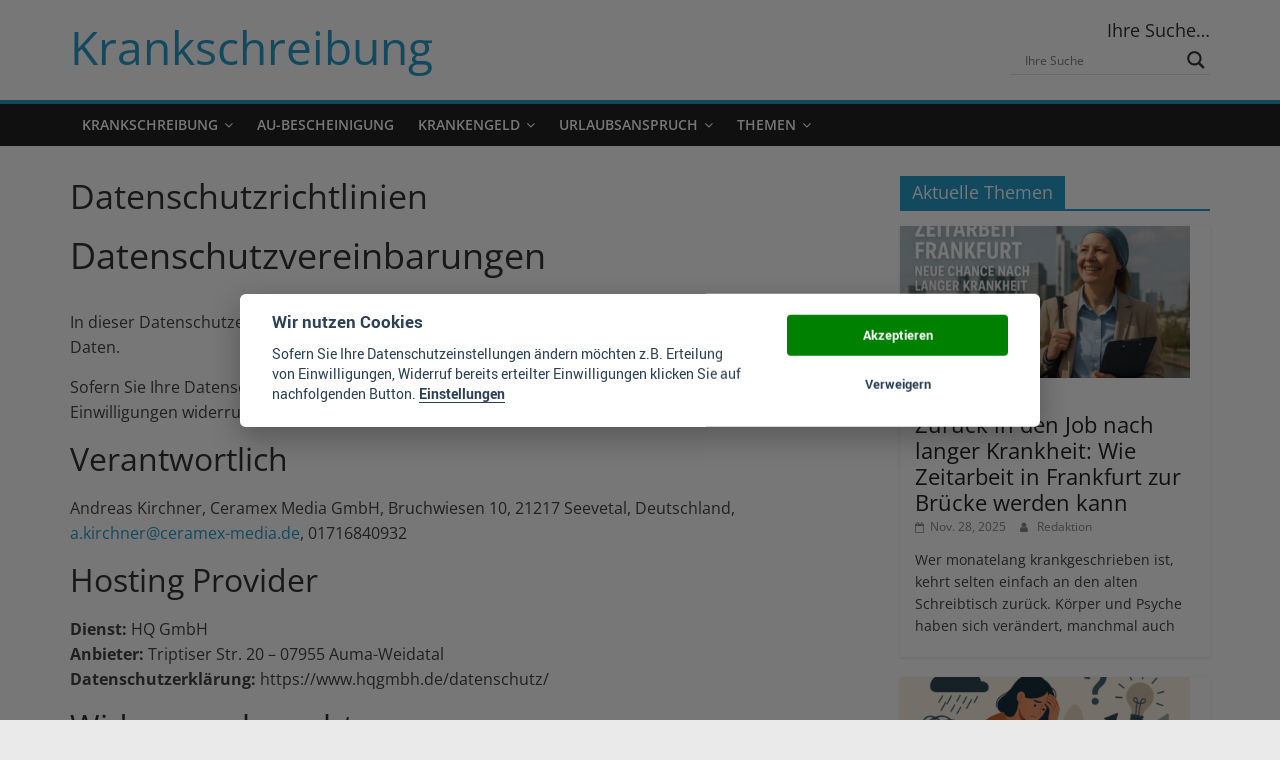

--- FILE ---
content_type: text/html; charset=UTF-8
request_url: https://www.krankschreibung.net/datenschutzrichtlinien
body_size: 16268
content:
<!DOCTYPE html>
<html lang="de">
<head>
	<meta name="google-site-verification" content="8owDbmC0Vi5pdCsl7gsaPnD6qwGIYxYEaCTY_IK3PQs" />
			<meta charset="UTF-8" />
		<meta name="viewport" content="width=device-width, initial-scale=1">
		<link rel="profile" href="http://gmpg.org/xfn/11" />
		<meta name='robots' content='index, follow, max-image-preview:large, max-snippet:-1, max-video-preview:-1' />
	<style>img:is([sizes="auto" i], [sizes^="auto," i]) { contain-intrinsic-size: 3000px 1500px }</style>
	
	<!-- This site is optimized with the Yoast SEO plugin v26.2 - https://yoast.com/wordpress/plugins/seo/ -->
	<title>Datenschutzrichtlinien - Krankschreibung</title>
	<link rel="canonical" href="https://www.krankschreibung.net/datenschutzrichtlinien" />
	<meta property="og:locale" content="de_DE" />
	<meta property="og:type" content="article" />
	<meta property="og:title" content="Datenschutzrichtlinien - Krankschreibung" />
	<meta property="og:description" content="[display_services] &lt;iframe src=&#8220;https://s3-eu-west-1.amazonaws.com/cdn.blogfoster.com/privacy/frame.html&#8220; border=&#8220;0&#8243; style=&#8220;width:100%;height:200px;background:transparent;border:none&#8220; width=&#8220;100%&#8220; height=&#8220;600px&#8220;&gt;&lt;/iframe&gt;" />
	<meta property="og:url" content="https://www.krankschreibung.net/datenschutzrichtlinien" />
	<meta property="og:site_name" content="Krankschreibung" />
	<meta property="article:modified_time" content="2018-11-29T18:33:04+00:00" />
	<script type="application/ld+json" class="yoast-schema-graph">{"@context":"https://schema.org","@graph":[{"@type":"WebPage","@id":"https://www.krankschreibung.net/datenschutzrichtlinien","url":"https://www.krankschreibung.net/datenschutzrichtlinien","name":"Datenschutzrichtlinien - Krankschreibung","isPartOf":{"@id":"https://www.krankschreibung.net/#website"},"datePublished":"2018-05-07T13:04:02+00:00","dateModified":"2018-11-29T18:33:04+00:00","inLanguage":"de","potentialAction":[{"@type":"ReadAction","target":["https://www.krankschreibung.net/datenschutzrichtlinien"]}]},{"@type":"WebSite","@id":"https://www.krankschreibung.net/#website","url":"https://www.krankschreibung.net/","name":"Krankschreibung","description":"","potentialAction":[{"@type":"SearchAction","target":{"@type":"EntryPoint","urlTemplate":"https://www.krankschreibung.net/?s={search_term_string}"},"query-input":{"@type":"PropertyValueSpecification","valueRequired":true,"valueName":"search_term_string"}}],"inLanguage":"de"}]}</script>
	<!-- / Yoast SEO plugin. -->


<link rel="alternate" type="application/rss+xml" title="Krankschreibung &raquo; Feed" href="https://www.krankschreibung.net/feed" />
<script type="text/javascript">
/* <![CDATA[ */
window._wpemojiSettings = {"baseUrl":"https:\/\/s.w.org\/images\/core\/emoji\/15.0.3\/72x72\/","ext":".png","svgUrl":"https:\/\/s.w.org\/images\/core\/emoji\/15.0.3\/svg\/","svgExt":".svg","source":{"concatemoji":"https:\/\/www.krankschreibung.net\/wp-includes\/js\/wp-emoji-release.min.js?ver=6.7.4"}};
/*! This file is auto-generated */
!function(i,n){var o,s,e;function c(e){try{var t={supportTests:e,timestamp:(new Date).valueOf()};sessionStorage.setItem(o,JSON.stringify(t))}catch(e){}}function p(e,t,n){e.clearRect(0,0,e.canvas.width,e.canvas.height),e.fillText(t,0,0);var t=new Uint32Array(e.getImageData(0,0,e.canvas.width,e.canvas.height).data),r=(e.clearRect(0,0,e.canvas.width,e.canvas.height),e.fillText(n,0,0),new Uint32Array(e.getImageData(0,0,e.canvas.width,e.canvas.height).data));return t.every(function(e,t){return e===r[t]})}function u(e,t,n){switch(t){case"flag":return n(e,"\ud83c\udff3\ufe0f\u200d\u26a7\ufe0f","\ud83c\udff3\ufe0f\u200b\u26a7\ufe0f")?!1:!n(e,"\ud83c\uddfa\ud83c\uddf3","\ud83c\uddfa\u200b\ud83c\uddf3")&&!n(e,"\ud83c\udff4\udb40\udc67\udb40\udc62\udb40\udc65\udb40\udc6e\udb40\udc67\udb40\udc7f","\ud83c\udff4\u200b\udb40\udc67\u200b\udb40\udc62\u200b\udb40\udc65\u200b\udb40\udc6e\u200b\udb40\udc67\u200b\udb40\udc7f");case"emoji":return!n(e,"\ud83d\udc26\u200d\u2b1b","\ud83d\udc26\u200b\u2b1b")}return!1}function f(e,t,n){var r="undefined"!=typeof WorkerGlobalScope&&self instanceof WorkerGlobalScope?new OffscreenCanvas(300,150):i.createElement("canvas"),a=r.getContext("2d",{willReadFrequently:!0}),o=(a.textBaseline="top",a.font="600 32px Arial",{});return e.forEach(function(e){o[e]=t(a,e,n)}),o}function t(e){var t=i.createElement("script");t.src=e,t.defer=!0,i.head.appendChild(t)}"undefined"!=typeof Promise&&(o="wpEmojiSettingsSupports",s=["flag","emoji"],n.supports={everything:!0,everythingExceptFlag:!0},e=new Promise(function(e){i.addEventListener("DOMContentLoaded",e,{once:!0})}),new Promise(function(t){var n=function(){try{var e=JSON.parse(sessionStorage.getItem(o));if("object"==typeof e&&"number"==typeof e.timestamp&&(new Date).valueOf()<e.timestamp+604800&&"object"==typeof e.supportTests)return e.supportTests}catch(e){}return null}();if(!n){if("undefined"!=typeof Worker&&"undefined"!=typeof OffscreenCanvas&&"undefined"!=typeof URL&&URL.createObjectURL&&"undefined"!=typeof Blob)try{var e="postMessage("+f.toString()+"("+[JSON.stringify(s),u.toString(),p.toString()].join(",")+"));",r=new Blob([e],{type:"text/javascript"}),a=new Worker(URL.createObjectURL(r),{name:"wpTestEmojiSupports"});return void(a.onmessage=function(e){c(n=e.data),a.terminate(),t(n)})}catch(e){}c(n=f(s,u,p))}t(n)}).then(function(e){for(var t in e)n.supports[t]=e[t],n.supports.everything=n.supports.everything&&n.supports[t],"flag"!==t&&(n.supports.everythingExceptFlag=n.supports.everythingExceptFlag&&n.supports[t]);n.supports.everythingExceptFlag=n.supports.everythingExceptFlag&&!n.supports.flag,n.DOMReady=!1,n.readyCallback=function(){n.DOMReady=!0}}).then(function(){return e}).then(function(){var e;n.supports.everything||(n.readyCallback(),(e=n.source||{}).concatemoji?t(e.concatemoji):e.wpemoji&&e.twemoji&&(t(e.twemoji),t(e.wpemoji)))}))}((window,document),window._wpemojiSettings);
/* ]]> */
</script>
<style id='wp-emoji-styles-inline-css' type='text/css'>

	img.wp-smiley, img.emoji {
		display: inline !important;
		border: none !important;
		box-shadow: none !important;
		height: 1em !important;
		width: 1em !important;
		margin: 0 0.07em !important;
		vertical-align: -0.1em !important;
		background: none !important;
		padding: 0 !important;
	}
</style>
<link rel='stylesheet' id='wp-block-library-css' href='https://www.krankschreibung.net/wp-includes/css/dist/block-library/style.min.css?ver=6.7.4' type='text/css' media='all' />
<style id='wp-block-library-theme-inline-css' type='text/css'>
.wp-block-audio :where(figcaption){color:#555;font-size:13px;text-align:center}.is-dark-theme .wp-block-audio :where(figcaption){color:#ffffffa6}.wp-block-audio{margin:0 0 1em}.wp-block-code{border:1px solid #ccc;border-radius:4px;font-family:Menlo,Consolas,monaco,monospace;padding:.8em 1em}.wp-block-embed :where(figcaption){color:#555;font-size:13px;text-align:center}.is-dark-theme .wp-block-embed :where(figcaption){color:#ffffffa6}.wp-block-embed{margin:0 0 1em}.blocks-gallery-caption{color:#555;font-size:13px;text-align:center}.is-dark-theme .blocks-gallery-caption{color:#ffffffa6}:root :where(.wp-block-image figcaption){color:#555;font-size:13px;text-align:center}.is-dark-theme :root :where(.wp-block-image figcaption){color:#ffffffa6}.wp-block-image{margin:0 0 1em}.wp-block-pullquote{border-bottom:4px solid;border-top:4px solid;color:currentColor;margin-bottom:1.75em}.wp-block-pullquote cite,.wp-block-pullquote footer,.wp-block-pullquote__citation{color:currentColor;font-size:.8125em;font-style:normal;text-transform:uppercase}.wp-block-quote{border-left:.25em solid;margin:0 0 1.75em;padding-left:1em}.wp-block-quote cite,.wp-block-quote footer{color:currentColor;font-size:.8125em;font-style:normal;position:relative}.wp-block-quote:where(.has-text-align-right){border-left:none;border-right:.25em solid;padding-left:0;padding-right:1em}.wp-block-quote:where(.has-text-align-center){border:none;padding-left:0}.wp-block-quote.is-large,.wp-block-quote.is-style-large,.wp-block-quote:where(.is-style-plain){border:none}.wp-block-search .wp-block-search__label{font-weight:700}.wp-block-search__button{border:1px solid #ccc;padding:.375em .625em}:where(.wp-block-group.has-background){padding:1.25em 2.375em}.wp-block-separator.has-css-opacity{opacity:.4}.wp-block-separator{border:none;border-bottom:2px solid;margin-left:auto;margin-right:auto}.wp-block-separator.has-alpha-channel-opacity{opacity:1}.wp-block-separator:not(.is-style-wide):not(.is-style-dots){width:100px}.wp-block-separator.has-background:not(.is-style-dots){border-bottom:none;height:1px}.wp-block-separator.has-background:not(.is-style-wide):not(.is-style-dots){height:2px}.wp-block-table{margin:0 0 1em}.wp-block-table td,.wp-block-table th{word-break:normal}.wp-block-table :where(figcaption){color:#555;font-size:13px;text-align:center}.is-dark-theme .wp-block-table :where(figcaption){color:#ffffffa6}.wp-block-video :where(figcaption){color:#555;font-size:13px;text-align:center}.is-dark-theme .wp-block-video :where(figcaption){color:#ffffffa6}.wp-block-video{margin:0 0 1em}:root :where(.wp-block-template-part.has-background){margin-bottom:0;margin-top:0;padding:1.25em 2.375em}
</style>
<style id='classic-theme-styles-inline-css' type='text/css'>
/*! This file is auto-generated */
.wp-block-button__link{color:#fff;background-color:#32373c;border-radius:9999px;box-shadow:none;text-decoration:none;padding:calc(.667em + 2px) calc(1.333em + 2px);font-size:1.125em}.wp-block-file__button{background:#32373c;color:#fff;text-decoration:none}
</style>
<style id='global-styles-inline-css' type='text/css'>
:root{--wp--preset--aspect-ratio--square: 1;--wp--preset--aspect-ratio--4-3: 4/3;--wp--preset--aspect-ratio--3-4: 3/4;--wp--preset--aspect-ratio--3-2: 3/2;--wp--preset--aspect-ratio--2-3: 2/3;--wp--preset--aspect-ratio--16-9: 16/9;--wp--preset--aspect-ratio--9-16: 9/16;--wp--preset--color--black: #000000;--wp--preset--color--cyan-bluish-gray: #abb8c3;--wp--preset--color--white: #ffffff;--wp--preset--color--pale-pink: #f78da7;--wp--preset--color--vivid-red: #cf2e2e;--wp--preset--color--luminous-vivid-orange: #ff6900;--wp--preset--color--luminous-vivid-amber: #fcb900;--wp--preset--color--light-green-cyan: #7bdcb5;--wp--preset--color--vivid-green-cyan: #00d084;--wp--preset--color--pale-cyan-blue: #8ed1fc;--wp--preset--color--vivid-cyan-blue: #0693e3;--wp--preset--color--vivid-purple: #9b51e0;--wp--preset--gradient--vivid-cyan-blue-to-vivid-purple: linear-gradient(135deg,rgba(6,147,227,1) 0%,rgb(155,81,224) 100%);--wp--preset--gradient--light-green-cyan-to-vivid-green-cyan: linear-gradient(135deg,rgb(122,220,180) 0%,rgb(0,208,130) 100%);--wp--preset--gradient--luminous-vivid-amber-to-luminous-vivid-orange: linear-gradient(135deg,rgba(252,185,0,1) 0%,rgba(255,105,0,1) 100%);--wp--preset--gradient--luminous-vivid-orange-to-vivid-red: linear-gradient(135deg,rgba(255,105,0,1) 0%,rgb(207,46,46) 100%);--wp--preset--gradient--very-light-gray-to-cyan-bluish-gray: linear-gradient(135deg,rgb(238,238,238) 0%,rgb(169,184,195) 100%);--wp--preset--gradient--cool-to-warm-spectrum: linear-gradient(135deg,rgb(74,234,220) 0%,rgb(151,120,209) 20%,rgb(207,42,186) 40%,rgb(238,44,130) 60%,rgb(251,105,98) 80%,rgb(254,248,76) 100%);--wp--preset--gradient--blush-light-purple: linear-gradient(135deg,rgb(255,206,236) 0%,rgb(152,150,240) 100%);--wp--preset--gradient--blush-bordeaux: linear-gradient(135deg,rgb(254,205,165) 0%,rgb(254,45,45) 50%,rgb(107,0,62) 100%);--wp--preset--gradient--luminous-dusk: linear-gradient(135deg,rgb(255,203,112) 0%,rgb(199,81,192) 50%,rgb(65,88,208) 100%);--wp--preset--gradient--pale-ocean: linear-gradient(135deg,rgb(255,245,203) 0%,rgb(182,227,212) 50%,rgb(51,167,181) 100%);--wp--preset--gradient--electric-grass: linear-gradient(135deg,rgb(202,248,128) 0%,rgb(113,206,126) 100%);--wp--preset--gradient--midnight: linear-gradient(135deg,rgb(2,3,129) 0%,rgb(40,116,252) 100%);--wp--preset--font-size--small: 13px;--wp--preset--font-size--medium: 20px;--wp--preset--font-size--large: 36px;--wp--preset--font-size--x-large: 42px;--wp--preset--spacing--20: 0.44rem;--wp--preset--spacing--30: 0.67rem;--wp--preset--spacing--40: 1rem;--wp--preset--spacing--50: 1.5rem;--wp--preset--spacing--60: 2.25rem;--wp--preset--spacing--70: 3.38rem;--wp--preset--spacing--80: 5.06rem;--wp--preset--shadow--natural: 6px 6px 9px rgba(0, 0, 0, 0.2);--wp--preset--shadow--deep: 12px 12px 50px rgba(0, 0, 0, 0.4);--wp--preset--shadow--sharp: 6px 6px 0px rgba(0, 0, 0, 0.2);--wp--preset--shadow--outlined: 6px 6px 0px -3px rgba(255, 255, 255, 1), 6px 6px rgba(0, 0, 0, 1);--wp--preset--shadow--crisp: 6px 6px 0px rgba(0, 0, 0, 1);}:where(.is-layout-flex){gap: 0.5em;}:where(.is-layout-grid){gap: 0.5em;}body .is-layout-flex{display: flex;}.is-layout-flex{flex-wrap: wrap;align-items: center;}.is-layout-flex > :is(*, div){margin: 0;}body .is-layout-grid{display: grid;}.is-layout-grid > :is(*, div){margin: 0;}:where(.wp-block-columns.is-layout-flex){gap: 2em;}:where(.wp-block-columns.is-layout-grid){gap: 2em;}:where(.wp-block-post-template.is-layout-flex){gap: 1.25em;}:where(.wp-block-post-template.is-layout-grid){gap: 1.25em;}.has-black-color{color: var(--wp--preset--color--black) !important;}.has-cyan-bluish-gray-color{color: var(--wp--preset--color--cyan-bluish-gray) !important;}.has-white-color{color: var(--wp--preset--color--white) !important;}.has-pale-pink-color{color: var(--wp--preset--color--pale-pink) !important;}.has-vivid-red-color{color: var(--wp--preset--color--vivid-red) !important;}.has-luminous-vivid-orange-color{color: var(--wp--preset--color--luminous-vivid-orange) !important;}.has-luminous-vivid-amber-color{color: var(--wp--preset--color--luminous-vivid-amber) !important;}.has-light-green-cyan-color{color: var(--wp--preset--color--light-green-cyan) !important;}.has-vivid-green-cyan-color{color: var(--wp--preset--color--vivid-green-cyan) !important;}.has-pale-cyan-blue-color{color: var(--wp--preset--color--pale-cyan-blue) !important;}.has-vivid-cyan-blue-color{color: var(--wp--preset--color--vivid-cyan-blue) !important;}.has-vivid-purple-color{color: var(--wp--preset--color--vivid-purple) !important;}.has-black-background-color{background-color: var(--wp--preset--color--black) !important;}.has-cyan-bluish-gray-background-color{background-color: var(--wp--preset--color--cyan-bluish-gray) !important;}.has-white-background-color{background-color: var(--wp--preset--color--white) !important;}.has-pale-pink-background-color{background-color: var(--wp--preset--color--pale-pink) !important;}.has-vivid-red-background-color{background-color: var(--wp--preset--color--vivid-red) !important;}.has-luminous-vivid-orange-background-color{background-color: var(--wp--preset--color--luminous-vivid-orange) !important;}.has-luminous-vivid-amber-background-color{background-color: var(--wp--preset--color--luminous-vivid-amber) !important;}.has-light-green-cyan-background-color{background-color: var(--wp--preset--color--light-green-cyan) !important;}.has-vivid-green-cyan-background-color{background-color: var(--wp--preset--color--vivid-green-cyan) !important;}.has-pale-cyan-blue-background-color{background-color: var(--wp--preset--color--pale-cyan-blue) !important;}.has-vivid-cyan-blue-background-color{background-color: var(--wp--preset--color--vivid-cyan-blue) !important;}.has-vivid-purple-background-color{background-color: var(--wp--preset--color--vivid-purple) !important;}.has-black-border-color{border-color: var(--wp--preset--color--black) !important;}.has-cyan-bluish-gray-border-color{border-color: var(--wp--preset--color--cyan-bluish-gray) !important;}.has-white-border-color{border-color: var(--wp--preset--color--white) !important;}.has-pale-pink-border-color{border-color: var(--wp--preset--color--pale-pink) !important;}.has-vivid-red-border-color{border-color: var(--wp--preset--color--vivid-red) !important;}.has-luminous-vivid-orange-border-color{border-color: var(--wp--preset--color--luminous-vivid-orange) !important;}.has-luminous-vivid-amber-border-color{border-color: var(--wp--preset--color--luminous-vivid-amber) !important;}.has-light-green-cyan-border-color{border-color: var(--wp--preset--color--light-green-cyan) !important;}.has-vivid-green-cyan-border-color{border-color: var(--wp--preset--color--vivid-green-cyan) !important;}.has-pale-cyan-blue-border-color{border-color: var(--wp--preset--color--pale-cyan-blue) !important;}.has-vivid-cyan-blue-border-color{border-color: var(--wp--preset--color--vivid-cyan-blue) !important;}.has-vivid-purple-border-color{border-color: var(--wp--preset--color--vivid-purple) !important;}.has-vivid-cyan-blue-to-vivid-purple-gradient-background{background: var(--wp--preset--gradient--vivid-cyan-blue-to-vivid-purple) !important;}.has-light-green-cyan-to-vivid-green-cyan-gradient-background{background: var(--wp--preset--gradient--light-green-cyan-to-vivid-green-cyan) !important;}.has-luminous-vivid-amber-to-luminous-vivid-orange-gradient-background{background: var(--wp--preset--gradient--luminous-vivid-amber-to-luminous-vivid-orange) !important;}.has-luminous-vivid-orange-to-vivid-red-gradient-background{background: var(--wp--preset--gradient--luminous-vivid-orange-to-vivid-red) !important;}.has-very-light-gray-to-cyan-bluish-gray-gradient-background{background: var(--wp--preset--gradient--very-light-gray-to-cyan-bluish-gray) !important;}.has-cool-to-warm-spectrum-gradient-background{background: var(--wp--preset--gradient--cool-to-warm-spectrum) !important;}.has-blush-light-purple-gradient-background{background: var(--wp--preset--gradient--blush-light-purple) !important;}.has-blush-bordeaux-gradient-background{background: var(--wp--preset--gradient--blush-bordeaux) !important;}.has-luminous-dusk-gradient-background{background: var(--wp--preset--gradient--luminous-dusk) !important;}.has-pale-ocean-gradient-background{background: var(--wp--preset--gradient--pale-ocean) !important;}.has-electric-grass-gradient-background{background: var(--wp--preset--gradient--electric-grass) !important;}.has-midnight-gradient-background{background: var(--wp--preset--gradient--midnight) !important;}.has-small-font-size{font-size: var(--wp--preset--font-size--small) !important;}.has-medium-font-size{font-size: var(--wp--preset--font-size--medium) !important;}.has-large-font-size{font-size: var(--wp--preset--font-size--large) !important;}.has-x-large-font-size{font-size: var(--wp--preset--font-size--x-large) !important;}
:where(.wp-block-post-template.is-layout-flex){gap: 1.25em;}:where(.wp-block-post-template.is-layout-grid){gap: 1.25em;}
:where(.wp-block-columns.is-layout-flex){gap: 2em;}:where(.wp-block-columns.is-layout-grid){gap: 2em;}
:root :where(.wp-block-pullquote){font-size: 1.5em;line-height: 1.6;}
</style>
<link rel='stylesheet' id='cc-main-css-css' href='https://www.krankschreibung.net/wp-content/plugins/hq-cookieconsent/css/cookieconsent.css?ver=6.7.4' type='text/css' media='all' />
<link rel='stylesheet' id='wpsm_ac-font-awesome-front-css' href='https://www.krankschreibung.net/wp-content/plugins/responsive-accordion-and-collapse/css/font-awesome/css/font-awesome.min.css?ver=6.7.4' type='text/css' media='all' />
<link rel='stylesheet' id='wpsm_ac_bootstrap-front-css' href='https://www.krankschreibung.net/wp-content/plugins/responsive-accordion-and-collapse/css/bootstrap-front.css?ver=6.7.4' type='text/css' media='all' />
<link rel='stylesheet' id='colormag_style-css' href='https://www.krankschreibung.net/wp-content/themes/colormag-pro/style.css?ver=6.7.4' type='text/css' media='all' />
<link rel='stylesheet' id='colormag_child_style-css' href='https://www.krankschreibung.net/wp-content/themes/colormag-pro-child/style.css?ver=1.0' type='text/css' media='all' />
<link rel='stylesheet' id='colormag-fontawesome-css' href='https://www.krankschreibung.net/wp-content/themes/colormag-pro/fontawesome/css/font-awesome.min.css?ver=3.4.3' type='text/css' media='all' />
<link rel='stylesheet' id='wpdreams-asl-basic-css' href='https://www.krankschreibung.net/wp-content/plugins/ajax-search-lite/css/style.basic.css?ver=4.13.4' type='text/css' media='all' />
<style id='wpdreams-asl-basic-inline-css' type='text/css'>

					div[id*='ajaxsearchlitesettings'].searchsettings .asl_option_inner label {
						font-size: 0px !important;
						color: rgba(0, 0, 0, 0);
					}
					div[id*='ajaxsearchlitesettings'].searchsettings .asl_option_inner label:after {
						font-size: 11px !important;
						position: absolute;
						top: 0;
						left: 0;
						z-index: 1;
					}
					.asl_w_container {
						width: 100%;
						margin: 0px 0px 0px 0px;
						min-width: 200px;
					}
					div[id*='ajaxsearchlite'].asl_m {
						width: 100%;
					}
					div[id*='ajaxsearchliteres'].wpdreams_asl_results div.resdrg span.highlighted {
						font-weight: bold;
						color: rgba(217, 49, 43, 1);
						background-color: rgba(238, 238, 238, 1);
					}
					div[id*='ajaxsearchliteres'].wpdreams_asl_results .results img.asl_image {
						width: 70px;
						height: 70px;
						object-fit: cover;
					}
					div[id*='ajaxsearchlite'].asl_r .results {
						max-height: none;
					}
					div[id*='ajaxsearchlite'].asl_r {
						position: absolute;
					}
				
						div.asl_r.asl_w.vertical .results .item::after {
							display: block;
							position: absolute;
							bottom: 0;
							content: '';
							height: 1px;
							width: 100%;
							background: #D8D8D8;
						}
						div.asl_r.asl_w.vertical .results .item.asl_last_item::after {
							display: none;
						}
					
</style>
<link rel='stylesheet' id='wpdreams-asl-instance-css' href='https://www.krankschreibung.net/wp-content/plugins/ajax-search-lite/css/style-underline.css?ver=4.13.4' type='text/css' media='all' />
<link rel='stylesheet' id='sp-dsgvo_twbs4_grid-css' href='https://www.krankschreibung.net/wp-content/plugins/shapepress-dsgvo/public/css/bootstrap-grid.min.css?ver=3.1.35' type='text/css' media='all' />
<link rel='stylesheet' id='sp-dsgvo-css' href='https://www.krankschreibung.net/wp-content/plugins/shapepress-dsgvo/public/css/sp-dsgvo-public.min.css?ver=3.1.35' type='text/css' media='all' />
<link rel='stylesheet' id='sp-dsgvo_popup-css' href='https://www.krankschreibung.net/wp-content/plugins/shapepress-dsgvo/public/css/sp-dsgvo-popup.min.css?ver=3.1.35' type='text/css' media='all' />
<link rel='stylesheet' id='simplebar-css' href='https://www.krankschreibung.net/wp-content/plugins/shapepress-dsgvo/public/css/simplebar.min.css?ver=6.7.4' type='text/css' media='all' />
<script type="text/javascript" src="https://www.krankschreibung.net/wp-includes/js/jquery/jquery.min.js?ver=3.7.1" id="jquery-core-js"></script>
<script type="text/javascript" src="https://www.krankschreibung.net/wp-includes/js/jquery/jquery-migrate.min.js?ver=3.4.1" id="jquery-migrate-js"></script>
<!--[if lte IE 8]>
<script type="text/javascript" src="https://www.krankschreibung.net/wp-content/themes/colormag-pro/js/html5shiv.min.js?ver=3.4.3" id="html5-js"></script>
<![endif]-->
<script type="text/javascript" id="sp-dsgvo-js-extra">
/* <![CDATA[ */
var spDsgvoGeneralConfig = {"ajaxUrl":"https:\/\/www.krankschreibung.net\/wp-admin\/admin-ajax.php","wpJsonUrl":"https:\/\/www.krankschreibung.net\/wp-json\/legalweb\/v1\/","cookieName":"sp_dsgvo_cookie_settings","cookieVersion":"1624625369476","cookieLifeTime":"31536000","cookieLifeTimeDismiss":"86400","locale":"de_DE","privacyPolicyPageId":"1896","privacyPolicyPageUrl":"https:\/\/www.krankschreibung.net\/datenschutzvereinbarungen","imprintPageId":"1897","imprintPageUrl":"https:\/\/www.krankschreibung.net\/impressum-2","showNoticeOnClose":"1","initialDisplayType":"none","allIntegrationSlugs":[],"noticeHideEffect":"none","noticeOnScroll":"","noticeOnScrollOffset":"100","currentPageId":"1377","forceCookieInfo":"1","clientSideBlocking":"0"};
var spDsgvoIntegrationConfig = [];
/* ]]> */
</script>
<script type="text/javascript" src="https://www.krankschreibung.net/wp-content/plugins/shapepress-dsgvo/public/js/sp-dsgvo-public.min.js?ver=3.1.35" id="sp-dsgvo-js"></script>
<link rel="https://api.w.org/" href="https://www.krankschreibung.net/wp-json/" /><link rel="alternate" title="JSON" type="application/json" href="https://www.krankschreibung.net/wp-json/wp/v2/pages/1377" /><link rel="EditURI" type="application/rsd+xml" title="RSD" href="https://www.krankschreibung.net/xmlrpc.php?rsd" />
<meta name="generator" content="WordPress 6.7.4" />
<link rel='shortlink' href='https://www.krankschreibung.net/?p=1377' />
<link rel="alternate" title="oEmbed (JSON)" type="application/json+oembed" href="https://www.krankschreibung.net/wp-json/oembed/1.0/embed?url=https%3A%2F%2Fwww.krankschreibung.net%2Fdatenschutzrichtlinien" />
<link rel="alternate" title="oEmbed (XML)" type="text/xml+oembed" href="https://www.krankschreibung.net/wp-json/oembed/1.0/embed?url=https%3A%2F%2Fwww.krankschreibung.net%2Fdatenschutzrichtlinien&#038;format=xml" />
<script>var ccSettings={"lang":"de","adsenseId":"4951764351051060","privacyLink":"\/datenschutz","imprintLink":"\/impressum"};</script><style>
    .sp-dsgvo-blocked-embedding-placeholder
    {
        color: #313334;
                    background: linear-gradient(90deg, #e3ffe7 0%, #d9e7ff 100%);            }

    a.sp-dsgvo-blocked-embedding-button-enable,
    a.sp-dsgvo-blocked-embedding-button-enable:hover,
    a.sp-dsgvo-blocked-embedding-button-enable:active {
        color: #313334;
        border-color: #313334;
        border-width: 2px;
    }

            .wp-embed-aspect-16-9 .sp-dsgvo-blocked-embedding-placeholder,
        .vc_video-aspect-ratio-169 .sp-dsgvo-blocked-embedding-placeholder,
        .elementor-aspect-ratio-169 .sp-dsgvo-blocked-embedding-placeholder{
            margin-top: -56.25%; /*16:9*/
        }

        .wp-embed-aspect-4-3 .sp-dsgvo-blocked-embedding-placeholder,
        .vc_video-aspect-ratio-43 .sp-dsgvo-blocked-embedding-placeholder,
        .elementor-aspect-ratio-43 .sp-dsgvo-blocked-embedding-placeholder{
            margin-top: -75%;
        }

        .wp-embed-aspect-3-2 .sp-dsgvo-blocked-embedding-placeholder,
        .vc_video-aspect-ratio-32 .sp-dsgvo-blocked-embedding-placeholder,
        .elementor-aspect-ratio-32 .sp-dsgvo-blocked-embedding-placeholder{
            margin-top: -66.66%;
        }
    </style>
            <style>
                /* latin */
                @font-face {
                    font-family: 'Roboto';
                    font-style: italic;
                    font-weight: 300;
                    src: local('Roboto Light Italic'),
                    local('Roboto-LightItalic'),
                    url(https://www.krankschreibung.net/wp-content/plugins/shapepress-dsgvo/public/css/fonts/roboto/Roboto-LightItalic-webfont.woff) format('woff');
                    font-display: swap;

                }

                /* latin */
                @font-face {
                    font-family: 'Roboto';
                    font-style: italic;
                    font-weight: 400;
                    src: local('Roboto Italic'),
                    local('Roboto-Italic'),
                    url(https://www.krankschreibung.net/wp-content/plugins/shapepress-dsgvo/public/css/fonts/roboto/Roboto-Italic-webfont.woff) format('woff');
                    font-display: swap;
                }

                /* latin */
                @font-face {
                    font-family: 'Roboto';
                    font-style: italic;
                    font-weight: 700;
                    src: local('Roboto Bold Italic'),
                    local('Roboto-BoldItalic'),
                    url(https://www.krankschreibung.net/wp-content/plugins/shapepress-dsgvo/public/css/fonts/roboto/Roboto-BoldItalic-webfont.woff) format('woff');
                    font-display: swap;
                }

                /* latin */
                @font-face {
                    font-family: 'Roboto';
                    font-style: italic;
                    font-weight: 900;
                    src: local('Roboto Black Italic'),
                    local('Roboto-BlackItalic'),
                    url(https://www.krankschreibung.net/wp-content/plugins/shapepress-dsgvo/public/css/fonts/roboto/Roboto-BlackItalic-webfont.woff) format('woff');
                    font-display: swap;
                }

                /* latin */
                @font-face {
                    font-family: 'Roboto';
                    font-style: normal;
                    font-weight: 300;
                    src: local('Roboto Light'),
                    local('Roboto-Light'),
                    url(https://www.krankschreibung.net/wp-content/plugins/shapepress-dsgvo/public/css/fonts/roboto/Roboto-Light-webfont.woff) format('woff');
                    font-display: swap;
                }

                /* latin */
                @font-face {
                    font-family: 'Roboto';
                    font-style: normal;
                    font-weight: 400;
                    src: local('Roboto Regular'),
                    local('Roboto-Regular'),
                    url(https://www.krankschreibung.net/wp-content/plugins/shapepress-dsgvo/public/css/fonts/roboto/Roboto-Regular-webfont.woff) format('woff');
                    font-display: swap;
                }

                /* latin */
                @font-face {
                    font-family: 'Roboto';
                    font-style: normal;
                    font-weight: 700;
                    src: local('Roboto Bold'),
                    local('Roboto-Bold'),
                    url(https://www.krankschreibung.net/wp-content/plugins/shapepress-dsgvo/public/css/fonts/roboto/Roboto-Bold-webfont.woff) format('woff');
                    font-display: swap;
                }

                /* latin */
                @font-face {
                    font-family: 'Roboto';
                    font-style: normal;
                    font-weight: 900;
                    src: local('Roboto Black'),
                    local('Roboto-Black'),
                    url(https://www.krankschreibung.net/wp-content/plugins/shapepress-dsgvo/public/css/fonts/roboto/Roboto-Black-webfont.woff) format('woff');
                    font-display: swap;
                }
            </style>
            </head>

<body class="page-template-default page page-id-1377 wp-embed-responsive  wide">

		<div id="page" class="hfeed site">
				<a class="skip-link screen-reader-text" href="#main">Skip to content</a>
				<header id="masthead" class="site-header clearfix">
				<div id="header-text-nav-container" class="clearfix">
		
		<div class="inner-wrap">
			<div id="header-text-nav-wrap" class="clearfix">

				<div id="header-left-section">
					
					<div id="header-text" class="">
													<h3 id="site-title">
								<a href="https://www.krankschreibung.net/" title="Krankschreibung" rel="home">Krankschreibung</a>
							</h3>
						
											</div><!-- #header-text -->
				</div><!-- #header-left-section -->

				<div id="header-right-section">
											<div id="header-right-sidebar" class="clearfix">
							<aside id="ajaxsearchlitewidget-2" class="widget AjaxSearchLiteWidget clearfix"><h3 class="widget-title"><span> Ihre Suche&#8230;</span></h3><div class="asl_w_container asl_w_container_1" data-id="1" data-instance="1">
	<div id='ajaxsearchlite1'
		data-id="1"
		data-instance="1"
		class="asl_w asl_m asl_m_1 asl_m_1_1">
		<div class="probox">

	
	<div class='prosettings' style='display:none;' data-opened=0>
				<div class='innericon'>
			<svg version="1.1" xmlns="http://www.w3.org/2000/svg" xmlns:xlink="http://www.w3.org/1999/xlink" x="0px" y="0px" width="22" height="22" viewBox="0 0 512 512" enable-background="new 0 0 512 512" xml:space="preserve">
					<polygon transform = "rotate(90 256 256)" points="142.332,104.886 197.48,50 402.5,256 197.48,462 142.332,407.113 292.727,256 "/>
				</svg>
		</div>
	</div>

	
	
	<div class='proinput'>
		<form role="search" action='#' autocomplete="off"
				aria-label="Search form">
			<input aria-label="Search input"
					type='search' class='orig'
					tabindex="0"
					name='phrase'
					placeholder='Ihre Suche'
					value=''
					autocomplete="off"/>
			<input aria-label="Search autocomplete"
					type='text'
					class='autocomplete'
					tabindex="-1"
					name='phrase'
					value=''
					autocomplete="off" disabled/>
			<input type='submit' value="Start search" style='width:0; height: 0; visibility: hidden;'>
		</form>
	</div>

	
	
	<button class='promagnifier' tabindex="0" aria-label="Search magnifier">
				<span class='innericon' style="display:block;">
			<svg version="1.1" xmlns="http://www.w3.org/2000/svg" xmlns:xlink="http://www.w3.org/1999/xlink" x="0px" y="0px" width="22" height="22" viewBox="0 0 512 512" enable-background="new 0 0 512 512" xml:space="preserve">
					<path d="M460.355,421.59L353.844,315.078c20.041-27.553,31.885-61.437,31.885-98.037
						C385.729,124.934,310.793,50,218.686,50C126.58,50,51.645,124.934,51.645,217.041c0,92.106,74.936,167.041,167.041,167.041
						c34.912,0,67.352-10.773,94.184-29.158L419.945,462L460.355,421.59z M100.631,217.041c0-65.096,52.959-118.056,118.055-118.056
						c65.098,0,118.057,52.959,118.057,118.056c0,65.096-52.959,118.056-118.057,118.056C153.59,335.097,100.631,282.137,100.631,217.041
						z"/>
				</svg>
		</span>
	</button>

	
	
	<div class='proloading'>

		<div class="asl_loader"><div class="asl_loader-inner asl_simple-circle"></div></div>

			</div>

			<div class='proclose'>
			<svg version="1.1" xmlns="http://www.w3.org/2000/svg" xmlns:xlink="http://www.w3.org/1999/xlink" x="0px"
				y="0px"
				width="12" height="12" viewBox="0 0 512 512" enable-background="new 0 0 512 512"
				xml:space="preserve">
				<polygon points="438.393,374.595 319.757,255.977 438.378,137.348 374.595,73.607 255.995,192.225 137.375,73.622 73.607,137.352 192.246,255.983 73.622,374.625 137.352,438.393 256.002,319.734 374.652,438.378 "/>
			</svg>
		</div>
	
	
</div>	</div>
	<div class='asl_data_container' style="display:none !important;">
		<div class="asl_init_data wpdreams_asl_data_ct"
	style="display:none !important;"
	id="asl_init_id_1"
	data-asl-id="1"
	data-asl-instance="1"
	data-settings="{&quot;homeurl&quot;:&quot;https:\/\/www.krankschreibung.net\/&quot;,&quot;resultstype&quot;:&quot;vertical&quot;,&quot;resultsposition&quot;:&quot;hover&quot;,&quot;itemscount&quot;:4,&quot;charcount&quot;:0,&quot;highlight&quot;:false,&quot;highlightWholewords&quot;:true,&quot;singleHighlight&quot;:false,&quot;scrollToResults&quot;:{&quot;enabled&quot;:false,&quot;offset&quot;:0},&quot;resultareaclickable&quot;:1,&quot;autocomplete&quot;:{&quot;enabled&quot;:true,&quot;lang&quot;:&quot;de&quot;,&quot;trigger_charcount&quot;:0},&quot;mobile&quot;:{&quot;menu_selector&quot;:&quot;#menu-toggle&quot;},&quot;trigger&quot;:{&quot;click&quot;:&quot;results_page&quot;,&quot;click_location&quot;:&quot;same&quot;,&quot;update_href&quot;:false,&quot;return&quot;:&quot;results_page&quot;,&quot;return_location&quot;:&quot;same&quot;,&quot;facet&quot;:true,&quot;type&quot;:true,&quot;redirect_url&quot;:&quot;?s={phrase}&quot;,&quot;delay&quot;:300},&quot;animations&quot;:{&quot;pc&quot;:{&quot;settings&quot;:{&quot;anim&quot;:&quot;fadedrop&quot;,&quot;dur&quot;:300},&quot;results&quot;:{&quot;anim&quot;:&quot;fadedrop&quot;,&quot;dur&quot;:300},&quot;items&quot;:&quot;voidanim&quot;},&quot;mob&quot;:{&quot;settings&quot;:{&quot;anim&quot;:&quot;fadedrop&quot;,&quot;dur&quot;:300},&quot;results&quot;:{&quot;anim&quot;:&quot;fadedrop&quot;,&quot;dur&quot;:300},&quot;items&quot;:&quot;voidanim&quot;}},&quot;autop&quot;:{&quot;state&quot;:true,&quot;phrase&quot;:&quot;&quot;,&quot;count&quot;:&quot;1&quot;},&quot;resPage&quot;:{&quot;useAjax&quot;:false,&quot;selector&quot;:&quot;#main&quot;,&quot;trigger_type&quot;:true,&quot;trigger_facet&quot;:true,&quot;trigger_magnifier&quot;:false,&quot;trigger_return&quot;:false},&quot;resultsSnapTo&quot;:&quot;left&quot;,&quot;results&quot;:{&quot;width&quot;:&quot;auto&quot;,&quot;width_tablet&quot;:&quot;auto&quot;,&quot;width_phone&quot;:&quot;auto&quot;},&quot;settingsimagepos&quot;:&quot;right&quot;,&quot;closeOnDocClick&quot;:true,&quot;overridewpdefault&quot;:false,&quot;override_method&quot;:&quot;get&quot;}"></div>
	<div id="asl_hidden_data">
		<svg style="position:absolute" height="0" width="0">
			<filter id="aslblur">
				<feGaussianBlur in="SourceGraphic" stdDeviation="4"/>
			</filter>
		</svg>
		<svg style="position:absolute" height="0" width="0">
			<filter id="no_aslblur"></filter>
		</svg>
	</div>
	</div>

	<div id='ajaxsearchliteres1'
	class='vertical wpdreams_asl_results asl_w asl_r asl_r_1 asl_r_1_1'>

	
	<div class="results">

		
		<div class="resdrg">
		</div>

		
	</div>

	
	
</div>

	<div id='__original__ajaxsearchlitesettings1'
		data-id="1"
		class="searchsettings wpdreams_asl_settings asl_w asl_s asl_s_1">
		<form name='options'
		aria-label="Search settings form"
		autocomplete = 'off'>

	
	
	<input type="hidden" name="filters_changed" style="display:none;" value="0">
	<input type="hidden" name="filters_initial" style="display:none;" value="1">

	<div class="asl_option_inner hiddend">
		<input type='hidden' name='qtranslate_lang' id='qtranslate_lang'
				value='0'/>
	</div>

	
	
	<fieldset class="asl_sett_scroll">
		<legend style="display: none;">Generic selectors</legend>
		<div class="asl_option" tabindex="0">
			<div class="asl_option_inner">
				<input type="checkbox" value="exact"
						aria-label="Exact matches only"
						name="asl_gen[]" />
				<div class="asl_option_checkbox"></div>
			</div>
			<div class="asl_option_label">
				Exact matches only			</div>
		</div>
		<div class="asl_option" tabindex="0">
			<div class="asl_option_inner">
				<input type="checkbox" value="title"
						aria-label="Search in title"
						name="asl_gen[]"  checked="checked"/>
				<div class="asl_option_checkbox"></div>
			</div>
			<div class="asl_option_label">
				Search in title			</div>
		</div>
		<div class="asl_option" tabindex="0">
			<div class="asl_option_inner">
				<input type="checkbox" value="content"
						aria-label="Search in content"
						name="asl_gen[]"  checked="checked"/>
				<div class="asl_option_checkbox"></div>
			</div>
			<div class="asl_option_label">
				Search in content			</div>
		</div>
		<div class="asl_option_inner hiddend">
			<input type="checkbox" value="excerpt"
					aria-label="Search in excerpt"
					name="asl_gen[]"  checked="checked"/>
			<div class="asl_option_checkbox"></div>
		</div>
	</fieldset>
	<fieldset class="asl_sett_scroll">
		<legend style="display: none;">Post Type Selectors</legend>
					<div class="asl_option_inner hiddend">
				<input type="checkbox" value="post"
						aria-label="Hidden option, ignore please"
						name="customset[]" checked="checked"/>
			</div>
						<div class="asl_option_inner hiddend">
				<input type="checkbox" value="page"
						aria-label="Hidden option, ignore please"
						name="customset[]" checked="checked"/>
			</div>
				</fieldset>
	
		<fieldset>
							<legend>Filter by Categories</legend>
						<div class='categoryfilter asl_sett_scroll'>
									<div class="asl_option" tabindex="0">
						<div class="asl_option_inner">
							<input type="checkbox" value="1"
									aria-label="Allgemein"
									name="categoryset[]" checked="checked"/>
							<div class="asl_option_checkbox"></div>
						</div>
						<div class="asl_option_label">
							Allgemein						</div>
					</div>
										<div class="asl_option" tabindex="0">
						<div class="asl_option_inner">
							<input type="checkbox" value="146"
									aria-label="Bonusprogramm Krankenkassen"
									name="categoryset[]" checked="checked"/>
							<div class="asl_option_checkbox"></div>
						</div>
						<div class="asl_option_label">
							Bonusprogramm Krankenkassen						</div>
					</div>
										<div class="asl_option" tabindex="0">
						<div class="asl_option_inner">
							<input type="checkbox" value="130"
									aria-label="Krankenkasse"
									name="categoryset[]" checked="checked"/>
							<div class="asl_option_checkbox"></div>
						</div>
						<div class="asl_option_label">
							Krankenkasse						</div>
					</div>
										<div class="asl_option" tabindex="0">
						<div class="asl_option_inner">
							<input type="checkbox" value="147"
									aria-label="Krankenkassen Formulare"
									name="categoryset[]" checked="checked"/>
							<div class="asl_option_checkbox"></div>
						</div>
						<div class="asl_option_label">
							Krankenkassen Formulare						</div>
					</div>
										<div class="asl_option" tabindex="0">
						<div class="asl_option_inner">
							<input type="checkbox" value="131"
									aria-label="Krankschreibung"
									name="categoryset[]" checked="checked"/>
							<div class="asl_option_checkbox"></div>
						</div>
						<div class="asl_option_label">
							Krankschreibung						</div>
					</div>
										<div class="asl_option" tabindex="0">
						<div class="asl_option_inner">
							<input type="checkbox" value="132"
									aria-label="Krankschreibung bei den unterschiedlichsten Krankheiten"
									name="categoryset[]" checked="checked"/>
							<div class="asl_option_checkbox"></div>
						</div>
						<div class="asl_option_label">
							Krankschreibung bei den unterschiedlichsten Krankheiten						</div>
					</div>
										<div class="asl_option" tabindex="0">
						<div class="asl_option_inner">
							<input type="checkbox" value="144"
									aria-label="Standorte der Krankenkassen"
									name="categoryset[]" checked="checked"/>
							<div class="asl_option_checkbox"></div>
						</div>
						<div class="asl_option_label">
							Standorte der Krankenkassen						</div>
					</div>
										<div class="asl_option" tabindex="0">
						<div class="asl_option_inner">
							<input type="checkbox" value="128"
									aria-label="Zusatzversicherungen"
									name="categoryset[]" checked="checked"/>
							<div class="asl_option_checkbox"></div>
						</div>
						<div class="asl_option_label">
							Zusatzversicherungen						</div>
					</div>
					
			</div>
		</fieldset>
		</form>
	</div>
</div>
</aside>						</div>
										</div><!-- #header-right-section -->

			</div><!-- #header-text-nav-wrap -->
		</div><!-- .inner-wrap -->

		
			<nav id="site-navigation"
				 class="main-navigation clearfix">
				<div class="inner-wrap clearfix">
					
					
					<p class="menu-toggle"></p>
					<div class="menu-primary-container"><ul id="menu-hauptmenue" class="menu"><li id="menu-item-1027" class="menu-item menu-item-type-post_type menu-item-object-post menu-item-has-children menu-item-1027"><a href="https://www.krankschreibung.net/krankschreibung.html">Krankschreibung</a>
<ul class="sub-menu">
	<li id="menu-item-1029" class="menu-item menu-item-type-post_type menu-item-object-post menu-item-1029"><a href="https://www.krankschreibung.net/krankmeldung.html">Krankmeldung</a></li>
	<li id="menu-item-104" class="menu-item menu-item-type-post_type menu-item-object-page menu-item-104"><a href="https://www.krankschreibung.net/kind-krank">Kind krank</a></li>
	<li id="menu-item-147" class="menu-item menu-item-type-post_type menu-item-object-page menu-item-147"><a href="https://www.krankschreibung.net/phsychische-krankheiten">Phsychische Krankheiten</a></li>
	<li id="menu-item-152" class="menu-item menu-item-type-post_type menu-item-object-page menu-item-152"><a href="https://www.krankschreibung.net/krank-durch-psyche">Krank durch Psyche</a></li>
	<li id="menu-item-495" class="menu-item menu-item-type-post_type menu-item-object-page menu-item-495"><a href="https://www.krankschreibung.net/kind-krank-arbeitgeber">Kind krank – was sagt der Arbeitgeber?</a></li>
	<li id="menu-item-140" class="menu-item menu-item-type-post_type menu-item-object-page menu-item-140"><a href="https://www.krankschreibung.net/repetitive-strain-injuries-syndrom">RSI Syndrom</a></li>
	<li id="menu-item-279" class="menu-item menu-item-type-post_type menu-item-object-page menu-item-279"><a href="https://www.krankschreibung.net/bei-operationen">Krankschreibung bei Operationen</a></li>
</ul>
</li>
<li id="menu-item-1030" class="menu-item menu-item-type-post_type menu-item-object-post menu-item-1030"><a href="https://www.krankschreibung.net/arbeitsunfaehigkeitsbescheinigung.html">AU-Bescheinigung</a></li>
<li id="menu-item-1036" class="menu-item menu-item-type-post_type menu-item-object-post menu-item-has-children menu-item-1036"><a href="https://www.krankschreibung.net/krankengeld-nach-6-wochen.html">Krankengeld</a>
<ul class="sub-menu">
	<li id="menu-item-1037" class="menu-item menu-item-type-post_type menu-item-object-post menu-item-1037"><a href="https://www.krankschreibung.net/krankengeld-dauer.html">Krankengeld Dauer</a></li>
	<li id="menu-item-1038" class="menu-item menu-item-type-post_type menu-item-object-post menu-item-1038"><a href="https://www.krankschreibung.net/krankengeld-hoehe.html">Höhe des Krankengeld</a></li>
	<li id="menu-item-164" class="menu-item menu-item-type-post_type menu-item-object-page menu-item-164"><a href="https://www.krankschreibung.net/krankengeld-beantragen" title="Wie kann man Krankengeld beantragen">Krankengeld beantragen</a></li>
	<li id="menu-item-1039" class="menu-item menu-item-type-post_type menu-item-object-post menu-item-1039"><a href="https://www.krankschreibung.net/berechnung-krankengeld.html">Krankengeld Berechnung</a></li>
	<li id="menu-item-497" class="menu-item menu-item-type-post_type menu-item-object-page menu-item-497"><a href="https://www.krankschreibung.net/unterschiede-beim-krankengeld">Unterschiede beim Krankengeld</a></li>
</ul>
</li>
<li id="menu-item-175" class="menu-item menu-item-type-post_type menu-item-object-page menu-item-has-children menu-item-175"><a href="https://www.krankschreibung.net/gesetzlicher-urlaubsanspruch" title="Urlaub und Krankheit">Urlaubsanspruch</a>
<ul class="sub-menu">
	<li id="menu-item-174" class="menu-item menu-item-type-post_type menu-item-object-page menu-item-174"><a href="https://www.krankschreibung.net/gesetzlicher-urlaubsanspruch">Gesetzlicher Urlaubsanspruch</a></li>
	<li id="menu-item-173" class="menu-item menu-item-type-post_type menu-item-object-page menu-item-173"><a href="https://www.krankschreibung.net/urlaubsanspruchbeikrankheit">Urlaubsanspruch bei Krankheit</a></li>
</ul>
</li>
<li id="menu-item-367" class="menu-item menu-item-type-custom menu-item-object-custom menu-item-has-children menu-item-367"><a href="#">Themen</a>
<ul class="sub-menu">
	<li id="menu-item-264" class="menu-item menu-item-type-post_type menu-item-object-page menu-item-264"><a href="https://www.krankschreibung.net/krankenversicherung">Krankenversicherung</a></li>
	<li id="menu-item-269" class="menu-item menu-item-type-post_type menu-item-object-page menu-item-269"><a href="https://www.krankschreibung.net/ohnekrankenversicherung">Ohne Krankenversicherung</a></li>
	<li id="menu-item-226" class="menu-item menu-item-type-post_type menu-item-object-page menu-item-226"><a href="https://www.krankschreibung.net/krankentagegeld-zusatzversicherung">Krankentagegeld Zusatzversicherung</a></li>
	<li id="menu-item-189" class="menu-item menu-item-type-post_type menu-item-object-page menu-item-189"><a href="https://www.krankschreibung.net/unterschiede-beim-krankengeld">Unterschiede beim Krankengeld</a></li>
	<li id="menu-item-190" class="menu-item menu-item-type-post_type menu-item-object-page menu-item-190"><a href="https://www.krankschreibung.net/krankmeldung-im-studium">Krankmeldung im Studium</a></li>
	<li id="menu-item-215" class="menu-item menu-item-type-post_type menu-item-object-page menu-item-215"><a href="https://www.krankschreibung.net/psychische-leiden">Psychische Leiden</a></li>
	<li id="menu-item-1333" class="menu-item menu-item-type-taxonomy menu-item-object-category menu-item-1333"><a href="https://www.krankschreibung.net/krankschreibung">Krankschreibung</a></li>
	<li id="menu-item-1334" class="menu-item menu-item-type-taxonomy menu-item-object-category menu-item-1334"><a href="https://www.krankschreibung.net/krankenkasse">Krankenkasse</a></li>
	<li id="menu-item-1335" class="menu-item menu-item-type-taxonomy menu-item-object-category menu-item-1335"><a href="https://www.krankschreibung.net/krankschreibung-bei">Krankschreibung bei unterschiedlichen Krankheiten</a></li>
	<li id="menu-item-1336" class="menu-item menu-item-type-taxonomy menu-item-object-category menu-item-1336"><a href="https://www.krankschreibung.net/zusatzversicherungen">Zusatzversicherungen</a></li>
</ul>
</li>
</ul></div>
				</div>
			</nav>

					</div><!-- #header-text-nav-container -->
				</header><!-- #masthead -->
				<div id="main" class="clearfix">
				<div class="inner-wrap clearfix">
		
	
	<div id="primary">
		<div id="content" class="clearfix">
			
<article id="post-1377" class="post-1377 page type-page status-publish hentry">
	
	
	<header class="entry-header">
					<h1 class="entry-title">
				Datenschutzrichtlinien			</h1>
			</header>

	<div class="entry-content clearfix">
		<h1>Datenschutzvereinbarungen</h1>
<p><p>In dieser Datenschutzerklärung informieren wir Sie über die Verarbeitung Ihrer personenbezogenen Daten.</p>
<p> Sofern Sie Ihre Datenschutzeinstellungen ändern möchten (Einwilligungen erteilen oder bereits erteilte Einwilligungen widerrufen), klicken Sie <a target="_blank" href="#" class="sp-dsgvo-show-privacy-popup">hier</a> um Ihre Einstellungen zu ändern.</p>
<h2>Verantwortlich</h2>
<p>Andreas Kirchner, Ceramex Media GmbH, Bruchwiesen 10, 21217 Seevetal, Deutschland, <a href="mailto:a.kirchner@ceramex-media.de">a.kirchner@ceramex-media.de</a>, 01716840932</p>
<h2>Hosting Provider</h2>
<p><strong>Dienst:</strong> HQ GmbH<br />
<strong>Anbieter:</strong> Triptiser Str. 20 &#8211; 07955 Auma-Weidatal<br />
<strong>Datenschutzerklärung:</strong> https://www.hqgmbh.de/datenschutz/</p>
<h2>Widerspruchsrecht</h2>
<p><p>Sofern die Verarbeitung Ihrer personenbezogenen Daten auf Grundlage des berechtigten Interesses erfolgt, haben Sie das Recht gegen diese Verarbeitung zu widersprechen.</p>
<p>Sofern keine zwingenden schutzwürdigen Gründe für die Verarbeitung unsererseits vorliegen, wird die Verarbeitung Ihrer Daten auf Basis dieser Rechtsgrundlage eingestellt.</p>
<p>Zudem haben Sie das Recht, der Verarbeitung Ihrer personenbezogenen Daten zum Zweck der Direktwerbung zu widersprechen. Im Fall des Widerspruchs werden Ihre personenbezogenen Daten nicht mehr zum Zweck der Direktwerbung verarbeitet.</p>
<p>Die Rechtmäßigkeit der bis zum Widerspruch verarbeiteten Daten wird durch den Widerspruch nicht berührt.</p>
</p>
<h2>Widerrufsrecht</h2>
<p><p>Sie haben das Recht eine bereits erteilte Einwilligung jederzeit zu widerrufen, indem Sie die <a target="_blank" class="lwb-ppsp" href="#" title="Datenschutzeinstellungen">Datenschutzeinstellungen</a> ändern.</p>
<p>Im Fall der Einwilligung in den Erhalt elektronischer Werbung kann der Widerruf Ihrer Einwilligung durch Klick auf den Abmeldelink erfolgen. In diesem Fall wird eine Verarbeitung, sofern keine andere Rechtsgrundlage besteht, eingestellt.</p>
<p>Die Rechtmäßigkeit der bis zum Widerruf verarbeiteten Daten wird durch den Widerruf nicht berührt.</p>
</p>
<h2>Betroffenenrechte</h2>
<p><p>Sie haben zudem das Recht auf Auskunft, Berichtigung, Löschung und Einschränkung der Verarbeitung der personenbezogenen Daten.</p>
<p>Soweit die Rechtsgrundlage der Verarbeitung Ihrer personenbezogenen Daten in Ihrer Einwilligung oder in einem mit Ihnen abgeschlossenen Vertrag besteht, haben Sie überdies das Recht auf Datenübertragbarkeit. </p>
<p>Weiters haben Sie das Recht auf Beschwerde bei der Aufsichtsbehörde. Nähere Informationen zu den Aufsichtsbehörden in der Europäischen Union finden Sie <a target="_blank" href="https://ec.europa.eu/justice/article-29/structure/data-protection-authorities/index_en.htm" title="Datenschutzbehörden">hier</a>.</p></p>

<p>[display_services]</p>
<p>&lt;iframe src=&#8220;https://s3-eu-west-1.amazonaws.com/cdn.blogfoster.com/privacy/frame.html&#8220; border=&#8220;0&#8243; style=&#8220;width:100%;height:200px;background:transparent;border:none&#8220; width=&#8220;100%&#8220; height=&#8220;600px&#8220;&gt;&lt;/iframe&gt;</p>
	</div>

	<div class="entry-footer">
			</div>

	</article>
		</div><!-- #content -->
	</div><!-- #primary -->


<div id="secondary">
	
	<aside id="colormag_default_news_widget-4" class="widget widget_default_news_colormag widget_featured_posts clearfix">
		<h3 class="widget-title" ><span >Aktuelle Themen</span></h3>
		<div class="default-news">
			
				<div class="single-article clearfix">
					<figure><a href="https://www.krankschreibung.net/zurueck-in-den-job-nach-langer-krankheit.html" title="Zurück in den Job nach langer Krankheit: Wie Zeitarbeit in Frankfurt zur Brücke werden kann"><img width="390" height="205" src="https://www.krankschreibung.net/wp-content/uploads/Zeitarbeit-Frankfurt--390x205.jpg" class="attachment-colormag-featured-post-medium size-colormag-featured-post-medium wp-post-image" alt="Zeitarbeit Frankfurt ⇒ Neue Chance nach langer Krankheit" title="Zurück in den Job nach langer Krankheit: Wie Zeitarbeit in Frankfurt zur Brücke werden kann" decoding="async" loading="lazy" /></a></figure>					<div class="article-content">
						<div class="above-entry-meta"><span class="cat-links"><a href="https://www.krankschreibung.net/krankschreibung"  rel="category tag">Krankschreibung</a>&nbsp;</span></div><h3 class="entry-title">			<a href="https://www.krankschreibung.net/zurueck-in-den-job-nach-langer-krankheit.html" title="Zurück in den Job nach langer Krankheit: Wie Zeitarbeit in Frankfurt zur Brücke werden kann">
			Zurück in den Job nach langer Krankheit: Wie Zeitarbeit in Frankfurt zur Brücke werden kann			</a>
		</h3><div class="below-entry-meta "><span class="posted-on"><a href="https://www.krankschreibung.net/zurueck-in-den-job-nach-langer-krankheit.html" title="13:21" rel="bookmark"><i class="fa fa-calendar-o"></i> <time class="entry-date published" datetime="2025-11-28T13:21:54+02:00">Nov. 28, 2025</time><time class="updated" datetime="2025-11-28T13:22:39+02:00">Nov. 28, 2025</time></a></span>		<span class="byline">
			<span class="author vcard">
				<i class="fa fa-user"></i>
				<a class="url fn n"
				href="https://www.krankschreibung.net/author/dermario71"
				title="Redaktion"
				>
					Redaktion				</a>
			</span>
		</span>

		</div>
						<div class="entry-content"><p>Wer monatelang krankgeschrieben ist, kehrt selten einfach an den alten Schreibtisch zurück. Körper und Psyche haben sich verändert, manchmal auch</p>
</div>
					</div>
				</div>

				
				<div class="single-article clearfix">
					<figure><a href="https://www.krankschreibung.net/wie-man-in-schwierigen-lebenslagen-den-ueberblick-behaelt.html" title="Wie man in schwierigen Lebenslagen den Überblick behält"><img width="390" height="205" src="https://www.krankschreibung.net/wp-content/uploads/Schwierige-Lebenslagen-meistern-390x205.png" class="attachment-colormag-featured-post-medium size-colormag-featured-post-medium wp-post-image" alt="Wie man in schwierigen Lebenslagen den Überblick behält" title="Wie man in schwierigen Lebenslagen den Überblick behält" decoding="async" loading="lazy" /></a></figure>					<div class="article-content">
						<div class="above-entry-meta"><span class="cat-links"><a href="https://www.krankschreibung.net/allgemein"  rel="category tag">Allgemein</a>&nbsp;</span></div><h3 class="entry-title">			<a href="https://www.krankschreibung.net/wie-man-in-schwierigen-lebenslagen-den-ueberblick-behaelt.html" title="Wie man in schwierigen Lebenslagen den Überblick behält">
			Wie man in schwierigen Lebenslagen den Überblick behält			</a>
		</h3><div class="below-entry-meta "><span class="posted-on"><a href="https://www.krankschreibung.net/wie-man-in-schwierigen-lebenslagen-den-ueberblick-behaelt.html" title="13:24" rel="bookmark"><i class="fa fa-calendar-o"></i> <time class="entry-date published" datetime="2025-10-28T13:24:23+02:00">Okt. 28, 2025</time><time class="updated" datetime="2025-10-29T17:57:35+02:00">Okt. 29, 2025</time></a></span>		<span class="byline">
			<span class="author vcard">
				<i class="fa fa-user"></i>
				<a class="url fn n"
				href="https://www.krankschreibung.net/author/dermario71"
				title="Redaktion"
				>
					Redaktion				</a>
			</span>
		</span>

		</div>
						<div class="entry-content"><p>Wenn Krankheit, berufliche Verpflichtungen und familiäre Verantwortung zusammenkommen, steht man schnell vor großen Herausforderungen. Vor allem dann, wenn rechtliche Fragen</p>
</div>
					</div>
				</div>

				
				<div class="single-article clearfix">
					<figure><a href="https://www.krankschreibung.net/krankschreibung-vom-zahnarzt.html" title="Krankschreibung durch einen Zahnarzt"><img width="390" height="205" src="https://www.krankschreibung.net/wp-content/uploads/krankschreibung-vom-zahnarzt-390x205.webp" class="attachment-colormag-featured-post-medium size-colormag-featured-post-medium wp-post-image" alt="Krankschreibung vom Zahnarzt" title="Krankschreibung durch einen Zahnarzt" decoding="async" loading="lazy" /></a></figure>					<div class="article-content">
						<div class="above-entry-meta"><span class="cat-links"><a href="https://www.krankschreibung.net/allgemein"  rel="category tag">Allgemein</a>&nbsp;</span></div><h3 class="entry-title">			<a href="https://www.krankschreibung.net/krankschreibung-vom-zahnarzt.html" title="Krankschreibung durch einen Zahnarzt">
			Krankschreibung durch einen Zahnarzt			</a>
		</h3><div class="below-entry-meta "><span class="posted-on"><a href="https://www.krankschreibung.net/krankschreibung-vom-zahnarzt.html" title="22:52" rel="bookmark"><i class="fa fa-calendar-o"></i> <time class="entry-date published" datetime="2025-02-08T22:52:19+02:00">Feb. 8, 2025</time><time class="updated" datetime="2025-02-13T14:55:38+02:00">Feb. 13, 2025</time></a></span>		<span class="byline">
			<span class="author vcard">
				<i class="fa fa-user"></i>
				<a class="url fn n"
				href="https://www.krankschreibung.net/author/dermario71"
				title="Redaktion"
				>
					Redaktion				</a>
			</span>
		</span>

		</div>
						<div class="entry-content"><p>Hier erfährst du alle was was du zum Thema &#8222;Krankschreibung durch einen Zahnarzt&#8220; wissen solltest.&nbsp; Kann ein Zahnarzt eine Krankschreibung</p>
</div>
					</div>
				</div>

				
				<div class="single-article clearfix">
					<figure><a href="https://www.krankschreibung.net/krankschreiben-bei-corona.html" title="Krankschreiben bei Corona"><img width="390" height="205" src="https://www.krankschreibung.net/wp-content/uploads/krankschreibung-bei-corona-390x205.jpg" class="attachment-colormag-featured-post-medium size-colormag-featured-post-medium wp-post-image" alt="Krankschreiben bei Corona" title="Krankschreiben bei Corona" decoding="async" loading="lazy" /></a></figure>					<div class="article-content">
						<div class="above-entry-meta"><span class="cat-links"><a href="https://www.krankschreibung.net/krankschreibung"  rel="category tag">Krankschreibung</a>&nbsp;</span></div><h3 class="entry-title">			<a href="https://www.krankschreibung.net/krankschreiben-bei-corona.html" title="Krankschreiben bei Corona">
			Krankschreiben bei Corona			</a>
		</h3><div class="below-entry-meta "><span class="posted-on"><a href="https://www.krankschreibung.net/krankschreiben-bei-corona.html" title="22:32" rel="bookmark"><i class="fa fa-calendar-o"></i> <time class="entry-date published" datetime="2020-03-12T22:32:06+02:00">März 12, 2020</time><time class="updated" datetime="2020-03-12T22:32:07+02:00">März 12, 2020</time></a></span>		<span class="byline">
			<span class="author vcard">
				<i class="fa fa-user"></i>
				<a class="url fn n"
				href="https://www.krankschreibung.net/author/dermario71"
				title="Redaktion"
				>
					Redaktion				</a>
			</span>
		</span>

		</div>
						<div class="entry-content"><p>Die aktuelle deutsche Bilanz des Coronavirus (ARS&#8211;CoV&#8211;2): über 2.400 erkranke Menschen, fünf Todesfälle, geschlossene Schulen und abgesagte Großveranstaltungen ab 1.000</p>
</div>
					</div>
				</div>

						</div>

		</aside><aside id="colormag_default_news_widget-5" class="widget widget_default_news_colormag widget_featured_posts clearfix">
		
		<div class="default-news">
			
				<div class="single-article clearfix">
					<figure><a href="https://www.krankschreibung.net/zurueck-in-den-job-nach-langer-krankheit.html" title="Zurück in den Job nach langer Krankheit: Wie Zeitarbeit in Frankfurt zur Brücke werden kann"><img width="390" height="205" src="https://www.krankschreibung.net/wp-content/uploads/Zeitarbeit-Frankfurt--390x205.jpg" class="attachment-colormag-featured-post-medium size-colormag-featured-post-medium wp-post-image" alt="Zeitarbeit Frankfurt ⇒ Neue Chance nach langer Krankheit" title="Zurück in den Job nach langer Krankheit: Wie Zeitarbeit in Frankfurt zur Brücke werden kann" decoding="async" loading="lazy" /></a></figure>					<div class="article-content">
						<div class="above-entry-meta"><span class="cat-links"><a href="https://www.krankschreibung.net/krankschreibung"  rel="category tag">Krankschreibung</a>&nbsp;</span></div><h3 class="entry-title">			<a href="https://www.krankschreibung.net/zurueck-in-den-job-nach-langer-krankheit.html" title="Zurück in den Job nach langer Krankheit: Wie Zeitarbeit in Frankfurt zur Brücke werden kann">
			Zurück in den Job nach langer Krankheit: Wie Zeitarbeit in Frankfurt zur Brücke werden kann			</a>
		</h3><div class="below-entry-meta "><span class="posted-on"><a href="https://www.krankschreibung.net/zurueck-in-den-job-nach-langer-krankheit.html" title="13:21" rel="bookmark"><i class="fa fa-calendar-o"></i> <time class="entry-date published" datetime="2025-11-28T13:21:54+02:00">Nov. 28, 2025</time><time class="updated" datetime="2025-11-28T13:22:39+02:00">Nov. 28, 2025</time></a></span>		<span class="byline">
			<span class="author vcard">
				<i class="fa fa-user"></i>
				<a class="url fn n"
				href="https://www.krankschreibung.net/author/dermario71"
				title="Redaktion"
				>
					Redaktion				</a>
			</span>
		</span>

		</div>
						<div class="entry-content"><p>Wer monatelang krankgeschrieben ist, kehrt selten einfach an den alten Schreibtisch zurück. Körper und Psyche haben sich verändert, manchmal auch</p>
</div>
					</div>
				</div>

				
				<div class="single-article clearfix">
					<figure><a href="https://www.krankschreibung.net/wie-man-in-schwierigen-lebenslagen-den-ueberblick-behaelt.html" title="Wie man in schwierigen Lebenslagen den Überblick behält"><img width="390" height="205" src="https://www.krankschreibung.net/wp-content/uploads/Schwierige-Lebenslagen-meistern-390x205.png" class="attachment-colormag-featured-post-medium size-colormag-featured-post-medium wp-post-image" alt="Wie man in schwierigen Lebenslagen den Überblick behält" title="Wie man in schwierigen Lebenslagen den Überblick behält" decoding="async" loading="lazy" /></a></figure>					<div class="article-content">
						<div class="above-entry-meta"><span class="cat-links"><a href="https://www.krankschreibung.net/allgemein"  rel="category tag">Allgemein</a>&nbsp;</span></div><h3 class="entry-title">			<a href="https://www.krankschreibung.net/wie-man-in-schwierigen-lebenslagen-den-ueberblick-behaelt.html" title="Wie man in schwierigen Lebenslagen den Überblick behält">
			Wie man in schwierigen Lebenslagen den Überblick behält			</a>
		</h3><div class="below-entry-meta "><span class="posted-on"><a href="https://www.krankschreibung.net/wie-man-in-schwierigen-lebenslagen-den-ueberblick-behaelt.html" title="13:24" rel="bookmark"><i class="fa fa-calendar-o"></i> <time class="entry-date published" datetime="2025-10-28T13:24:23+02:00">Okt. 28, 2025</time><time class="updated" datetime="2025-10-29T17:57:35+02:00">Okt. 29, 2025</time></a></span>		<span class="byline">
			<span class="author vcard">
				<i class="fa fa-user"></i>
				<a class="url fn n"
				href="https://www.krankschreibung.net/author/dermario71"
				title="Redaktion"
				>
					Redaktion				</a>
			</span>
		</span>

		</div>
						<div class="entry-content"><p>Wenn Krankheit, berufliche Verpflichtungen und familiäre Verantwortung zusammenkommen, steht man schnell vor großen Herausforderungen. Vor allem dann, wenn rechtliche Fragen</p>
</div>
					</div>
				</div>

				
				<div class="single-article clearfix">
					<figure><a href="https://www.krankschreibung.net/krankschreibung-vom-zahnarzt.html" title="Krankschreibung durch einen Zahnarzt"><img width="390" height="205" src="https://www.krankschreibung.net/wp-content/uploads/krankschreibung-vom-zahnarzt-390x205.webp" class="attachment-colormag-featured-post-medium size-colormag-featured-post-medium wp-post-image" alt="Krankschreibung vom Zahnarzt" title="Krankschreibung durch einen Zahnarzt" decoding="async" loading="lazy" /></a></figure>					<div class="article-content">
						<div class="above-entry-meta"><span class="cat-links"><a href="https://www.krankschreibung.net/allgemein"  rel="category tag">Allgemein</a>&nbsp;</span></div><h3 class="entry-title">			<a href="https://www.krankschreibung.net/krankschreibung-vom-zahnarzt.html" title="Krankschreibung durch einen Zahnarzt">
			Krankschreibung durch einen Zahnarzt			</a>
		</h3><div class="below-entry-meta "><span class="posted-on"><a href="https://www.krankschreibung.net/krankschreibung-vom-zahnarzt.html" title="22:52" rel="bookmark"><i class="fa fa-calendar-o"></i> <time class="entry-date published" datetime="2025-02-08T22:52:19+02:00">Feb. 8, 2025</time><time class="updated" datetime="2025-02-13T14:55:38+02:00">Feb. 13, 2025</time></a></span>		<span class="byline">
			<span class="author vcard">
				<i class="fa fa-user"></i>
				<a class="url fn n"
				href="https://www.krankschreibung.net/author/dermario71"
				title="Redaktion"
				>
					Redaktion				</a>
			</span>
		</span>

		</div>
						<div class="entry-content"><p>Hier erfährst du alle was was du zum Thema &#8222;Krankschreibung durch einen Zahnarzt&#8220; wissen solltest.&nbsp; Kann ein Zahnarzt eine Krankschreibung</p>
</div>
					</div>
				</div>

				
				<div class="single-article clearfix">
					<figure><a href="https://www.krankschreibung.net/krankschreiben-bei-corona.html" title="Krankschreiben bei Corona"><img width="390" height="205" src="https://www.krankschreibung.net/wp-content/uploads/krankschreibung-bei-corona-390x205.jpg" class="attachment-colormag-featured-post-medium size-colormag-featured-post-medium wp-post-image" alt="Krankschreiben bei Corona" title="Krankschreiben bei Corona" decoding="async" loading="lazy" /></a></figure>					<div class="article-content">
						<div class="above-entry-meta"><span class="cat-links"><a href="https://www.krankschreibung.net/krankschreibung"  rel="category tag">Krankschreibung</a>&nbsp;</span></div><h3 class="entry-title">			<a href="https://www.krankschreibung.net/krankschreiben-bei-corona.html" title="Krankschreiben bei Corona">
			Krankschreiben bei Corona			</a>
		</h3><div class="below-entry-meta "><span class="posted-on"><a href="https://www.krankschreibung.net/krankschreiben-bei-corona.html" title="22:32" rel="bookmark"><i class="fa fa-calendar-o"></i> <time class="entry-date published" datetime="2020-03-12T22:32:06+02:00">März 12, 2020</time><time class="updated" datetime="2020-03-12T22:32:07+02:00">März 12, 2020</time></a></span>		<span class="byline">
			<span class="author vcard">
				<i class="fa fa-user"></i>
				<a class="url fn n"
				href="https://www.krankschreibung.net/author/dermario71"
				title="Redaktion"
				>
					Redaktion				</a>
			</span>
		</span>

		</div>
						<div class="entry-content"><p>Die aktuelle deutsche Bilanz des Coronavirus (ARS&#8211;CoV&#8211;2): über 2.400 erkranke Menschen, fünf Todesfälle, geschlossene Schulen und abgesagte Großveranstaltungen ab 1.000</p>
</div>
					</div>
				</div>

				
				<div class="single-article clearfix">
					<figure><a href="https://www.krankschreibung.net/keine-entgeltfortzahlung-bei-arbeitsausfall-wegen-kunstlicher-befruchtung.html" title="Keine Entgeltfortzahlung bei Arbeitsausfall wegen künstlicher Befruchtung"><img width="390" height="205" src="https://www.krankschreibung.net/wp-content/uploads/frau-ist-schwanger-390x205.jpg" class="attachment-colormag-featured-post-medium size-colormag-featured-post-medium wp-post-image" alt="Frau hält sich ihren runden Bauch." title="Keine Entgeltfortzahlung bei Arbeitsausfall wegen künstlicher Befruchtung" decoding="async" loading="lazy" /></a></figure>					<div class="article-content">
						<div class="above-entry-meta"><span class="cat-links"><a href="https://www.krankschreibung.net/krankschreibung-bei"  rel="category tag">Krankschreibung bei den unterschiedlichsten Krankheiten</a>&nbsp;</span></div><h3 class="entry-title">			<a href="https://www.krankschreibung.net/keine-entgeltfortzahlung-bei-arbeitsausfall-wegen-kunstlicher-befruchtung.html" title="Keine Entgeltfortzahlung bei Arbeitsausfall wegen künstlicher Befruchtung">
			Keine Entgeltfortzahlung bei Arbeitsausfall wegen künstlicher Befruchtung			</a>
		</h3><div class="below-entry-meta "><span class="posted-on"><a href="https://www.krankschreibung.net/keine-entgeltfortzahlung-bei-arbeitsausfall-wegen-kunstlicher-befruchtung.html" title="10:52" rel="bookmark"><i class="fa fa-calendar-o"></i> <time class="entry-date published" datetime="2019-04-17T10:52:02+02:00">Apr. 17, 2019</time><time class="updated" datetime="2019-04-17T10:52:04+02:00">Apr. 17, 2019</time></a></span>		<span class="byline">
			<span class="author vcard">
				<i class="fa fa-user"></i>
				<a class="url fn n"
				href="https://www.krankschreibung.net/author/dermario71"
				title="Redaktion"
				>
					Redaktion				</a>
			</span>
		</span>

		</div>
						<div class="entry-content"><p>Zumindest einmal im Leben Mutter und Vater zu werden, ist hierzulande der Traum vieler Paare. Kollidieren tut dieser Wunsch allerdings</p>
</div>
					</div>
				</div>

				
				<div class="single-article clearfix">
					<figure><a href="https://www.krankschreibung.net/10-dinge-die-bei-einer-krankmeldung-fatal-sind.html" title="10 Dinge, die bei einer Krankmeldung fatal sind!"><img width="390" height="205" src="https://www.krankschreibung.net/wp-content/uploads/10-Dinge-die-bei-einer-Krankmeldung-fatal-sind-390x205.png" class="attachment-colormag-featured-post-medium size-colormag-featured-post-medium wp-post-image" alt="10 Dinge, die bei einer Krankmeldung fatal sind!" title="10 Dinge, die bei einer Krankmeldung fatal sind!" decoding="async" loading="lazy" /></a></figure>					<div class="article-content">
						<div class="above-entry-meta"><span class="cat-links"><a href="https://www.krankschreibung.net/krankschreibung"  rel="category tag">Krankschreibung</a>&nbsp;</span></div><h3 class="entry-title">			<a href="https://www.krankschreibung.net/10-dinge-die-bei-einer-krankmeldung-fatal-sind.html" title="10 Dinge, die bei einer Krankmeldung fatal sind!">
			10 Dinge, die bei einer Krankmeldung fatal sind!			</a>
		</h3><div class="below-entry-meta "><span class="posted-on"><a href="https://www.krankschreibung.net/10-dinge-die-bei-einer-krankmeldung-fatal-sind.html" title="13:10" rel="bookmark"><i class="fa fa-calendar-o"></i> <time class="entry-date published updated" datetime="2018-12-05T13:10:06+02:00">Dez. 5, 2018</time></a></span>		<span class="byline">
			<span class="author vcard">
				<i class="fa fa-user"></i>
				<a class="url fn n"
				href="https://www.krankschreibung.net/author/dermario71"
				title="Redaktion"
				>
					Redaktion				</a>
			</span>
		</span>

		</div>
						<div class="entry-content"><p>Es gibt Dinge, die Ihnen, wenn Sie diese im Fall einer Krankheit und dem Wegbleiben vom Arbeitsplatz tun, eine Abmahnung</p>
</div>
					</div>
				</div>

						</div>

		</aside>
	</div>
		</div><!-- .inner-wrap -->
				</div><!-- #main -->
				<footer id="colophon" class="clearfix  ">
		
<div class="footer-widgets-wrapper">
	<div class="inner-wrap">
		<div class="footer-widgets-area clearfix">
			<div class="tg-upper-footer-widgets clearfix">
				<div class="footer_upper_widget_area tg-one-third">
									</div>
				<div class="footer_upper_widget_area tg-one-third">
									</div>
				<div class="footer_upper_widget_area tg-one-third tg-one-third-last">
									</div>
			</div>

			<div class="tg-footer-main-widget">
				<div class="tg-first-footer-widget">
					<aside id="nav_menu-2" class="widget widget_nav_menu clearfix"><h3 class="widget-title"><span>Krankenkassen in Deutschland</span></h3><div class="menu-krankenkassen-container"><ul id="menu-krankenkassen" class="menu"><li id="menu-item-1689" class="menu-item menu-item-type-post_type menu-item-object-post menu-item-1689"><a href="https://www.krankschreibung.net/liste-der-gesetzlichen-krankenkassen.html">Liste der gesetzlichen Krankenkassen</a></li>
<li id="menu-item-1621" class="menu-item menu-item-type-post_type menu-item-object-post menu-item-1621"><a href="https://www.krankschreibung.net/liste-der-gesetzlichen-krankenkassen.html">Gesetzlichen Krankenkassen</a></li>
<li id="menu-item-1688" class="menu-item menu-item-type-taxonomy menu-item-object-category menu-item-1688"><a href="https://www.krankschreibung.net/bonusprogramm-krankenkassen">Bonusprogramm Krankenkassen</a></li>
<li id="menu-item-1619" class="menu-item menu-item-type-taxonomy menu-item-object-category menu-item-1619"><a href="https://www.krankschreibung.net/standorte-der-krankenkassen">Standorte der Krankenkassen</a></li>
<li id="menu-item-1687" class="menu-item menu-item-type-taxonomy menu-item-object-category menu-item-1687"><a href="https://www.krankschreibung.net/krankenkassen-formulare">Krankenkassen Formulare</a></li>
</ul></div></aside>				</div>
			</div>

			<div class="tg-footer-other-widgets">
				<div class="tg-second-footer-widget">
									</div>
				<div class="tg-third-footer-widget">
									</div>
				<div class="tg-fourth-footer-widget">
									</div>
			</div>

			<div class="footer-full-width-sidebar inner-wrap clearfix">
							</div>
		</div>
	</div>
</div>
		<div class="footer-socket-wrapper clearfix">
			<div class="inner-wrap">
				<div class="footer-socket-area">
		
		<div class="footer-socket-right-section">
			
			<nav class="footer-menu clearfix">
				<div class="menu-redaktion-container"><ul id="menu-redaktion" class="menu"><li id="menu-item-13" class="menu-item menu-item-type-post_type menu-item-object-page menu-item-13"><a href="https://www.krankschreibung.net/impressum">Impressum</a></li>
<li id="menu-item-1328" class="menu-item menu-item-type-post_type menu-item-object-page menu-item-1328"><a href="https://www.krankschreibung.net/sitemap">Sitemap</a></li>
<li id="menu-item-1379" class="menu-item menu-item-type-post_type menu-item-object-page current-menu-item page_item page-item-1377 current_page_item menu-item-1379"><a href="https://www.krankschreibung.net/datenschutzrichtlinien" aria-current="page">Datenschutzrichtlinien</a></li>
</ul></div>			</nav>
		</div>

				<div class="footer-socket-left-section">
			<div class="copyright">Copyright &copy; 2026 <a href="https://www.krankschreibung.net/" title="Krankschreibung" ><span>Krankschreibung</span></a>. All rights reserved.<br>Theme: <a href="https://themegrill.com/wordpress-themes/" target="_blank" title="ColorMag Pro" rel="nofollow"><span>ColorMag Pro</span></a> by ThemeGrill. Powered by <a href="http://wordpress.org" target="_blank" title="WordPress" rel="nofollow"><span>WordPress</span></a>.</div>		</div>
				</div><!-- .footer-socket-area -->
					</div><!-- .inner-wrap -->
		</div><!-- .footer-socket-wrapper -->
				</footer><!-- #colophon -->
					<a href="#masthead" id="scroll-up"><i class="fa fa-chevron-up"></i></a>
					</div><!-- #page -->
		<script type="text/javascript" src="https://www.krankschreibung.net/wp-content/plugins/hq-cookieconsent/js/cookieconsent.js?ver=1.0.0" id="cc-main-js-js"></script>
<script type="text/javascript" src="https://www.krankschreibung.net/wp-content/plugins/hq-cookieconsent/js/cookieconsent-init.js?ver=1.0.0" id="cc-init-js-js"></script>
<script type="text/javascript" src="https://www.krankschreibung.net/wp-content/plugins/responsive-accordion-and-collapse/js/accordion-custom.js?ver=6.7.4" id="call_ac-custom-js-front-js"></script>
<script type="text/javascript" src="https://www.krankschreibung.net/wp-content/plugins/responsive-accordion-and-collapse/js/accordion.js?ver=6.7.4" id="call_ac-js-front-js"></script>
<script type="text/javascript" src="https://www.krankschreibung.net/wp-content/themes/colormag-pro/js/navigation.min.js?ver=3.4.3" id="colormag-navigation-js"></script>
<script type="text/javascript" src="https://www.krankschreibung.net/wp-content/themes/colormag-pro/js/fitvids/jquery.fitvids.min.js?ver=3.4.3" id="colormag-fitvids-js"></script>
<script type="text/javascript" src="https://www.krankschreibung.net/wp-content/themes/colormag-pro/js/skip-link-focus-fix.min.js?ver=3.4.3" id="colormag-skip-link-focus-fix-js"></script>
<script type="text/javascript" id="colormag-custom-js-extra">
/* <![CDATA[ */
var colormag_load_more = {"tg_nonce":"7444f1da2f","ajax_url":"https:\/\/www.krankschreibung.net\/wp-admin\/admin-ajax.php"};
/* ]]> */
</script>
<script type="text/javascript" src="https://www.krankschreibung.net/wp-content/themes/colormag-pro/js/colormag-custom.min.js?ver=3.4.3" id="colormag-custom-js"></script>
<script type="text/javascript" id="colormag-loadmore-js-extra">
/* <![CDATA[ */
var colormag_script_vars = {"no_more_posts":"No more post"};
/* ]]> */
</script>
<script type="text/javascript" src="https://www.krankschreibung.net/wp-content/themes/colormag-pro/js/loadmore.min.js?ver=3.4.3" id="colormag-loadmore-js"></script>
<script type="text/javascript" id="wd-asl-ajaxsearchlite-js-before">
/* <![CDATA[ */
window.ASL = typeof window.ASL !== 'undefined' ? window.ASL : {}; window.ASL.wp_rocket_exception = "DOMContentLoaded"; window.ASL.ajaxurl = "https:\/\/www.krankschreibung.net\/wp-admin\/admin-ajax.php"; window.ASL.backend_ajaxurl = "https:\/\/www.krankschreibung.net\/wp-admin\/admin-ajax.php"; window.ASL.asl_url = "https:\/\/www.krankschreibung.net\/wp-content\/plugins\/ajax-search-lite\/"; window.ASL.detect_ajax = 1; window.ASL.media_query = 4780; window.ASL.version = 4780; window.ASL.pageHTML = ""; window.ASL.additional_scripts = []; window.ASL.script_async_load = false; window.ASL.init_only_in_viewport = true; window.ASL.font_url = "https:\/\/www.krankschreibung.net\/wp-content\/plugins\/ajax-search-lite\/css\/fonts\/icons2.woff2"; window.ASL.highlight = {"enabled":false,"data":[]}; window.ASL.analytics = {"method":0,"tracking_id":"","string":"?ajax_search={asl_term}","event":{"focus":{"active":true,"action":"focus","category":"ASL","label":"Input focus","value":"1"},"search_start":{"active":false,"action":"search_start","category":"ASL","label":"Phrase: {phrase}","value":"1"},"search_end":{"active":true,"action":"search_end","category":"ASL","label":"{phrase} | {results_count}","value":"1"},"magnifier":{"active":true,"action":"magnifier","category":"ASL","label":"Magnifier clicked","value":"1"},"return":{"active":true,"action":"return","category":"ASL","label":"Return button pressed","value":"1"},"facet_change":{"active":false,"action":"facet_change","category":"ASL","label":"{option_label} | {option_value}","value":"1"},"result_click":{"active":true,"action":"result_click","category":"ASL","label":"{result_title} | {result_url}","value":"1"}}};
window.ASL_INSTANCES = [];window.ASL_INSTANCES[1] = {"homeurl":"https:\/\/www.krankschreibung.net\/","resultstype":"vertical","resultsposition":"hover","itemscount":4,"charcount":0,"highlight":false,"highlightWholewords":true,"singleHighlight":false,"scrollToResults":{"enabled":false,"offset":0},"resultareaclickable":1,"autocomplete":{"enabled":true,"lang":"de","trigger_charcount":0},"mobile":{"menu_selector":"#menu-toggle"},"trigger":{"click":"results_page","click_location":"same","update_href":false,"return":"results_page","return_location":"same","facet":true,"type":true,"redirect_url":"?s={phrase}","delay":300},"animations":{"pc":{"settings":{"anim":"fadedrop","dur":300},"results":{"anim":"fadedrop","dur":300},"items":"voidanim"},"mob":{"settings":{"anim":"fadedrop","dur":300},"results":{"anim":"fadedrop","dur":300},"items":"voidanim"}},"autop":{"state":true,"phrase":"","count":"1"},"resPage":{"useAjax":false,"selector":"#main","trigger_type":true,"trigger_facet":true,"trigger_magnifier":false,"trigger_return":false},"resultsSnapTo":"left","results":{"width":"auto","width_tablet":"auto","width_phone":"auto"},"settingsimagepos":"right","closeOnDocClick":true,"overridewpdefault":false,"override_method":"get"};
/* ]]> */
</script>
<script type="text/javascript" src="https://www.krankschreibung.net/wp-content/plugins/ajax-search-lite/js/min/plugin/merged/asl.min.js?ver=4780" id="wd-asl-ajaxsearchlite-js"></script>
<script type="text/javascript" src="https://www.krankschreibung.net/wp-content/plugins/shapepress-dsgvo/public/js/simplebar.min.js" id="simplebar-js"></script>
        <!--noptimize-->
        <div id="cookie-notice" role="banner"
            	class="sp-dsgvo lwb-d-flex cn-bottom cookie-style-00  "
            	style="background-color: #333333;
            	       color: #ffffff;
            	       height: auto;">
	        <div class="cookie-notice-container container-fluid lwb-d-md-flex justify-content-md-center align-items-md-center">

                

                
                
                    
                    
                    <span id="cn-notice-text" class=""
                        style="font-size:13px">Zum &Auml;ndern Ihrer Datenschutzeinstellung, z.B. Erteilung oder Widerruf von Einwilligungen, klicken Sie hier:                    </span>

                
                
                    <a href="#" id="cn-btn-settings"
                        class="cn-set-cookie button button-default "
                        style="background-color: #009ecb;
                           color: #ffffff;
                           border-color: #f3f3f3;
                           border-width: 1px">

                        Einstellungen                    </a>

                
            </div> <!-- class="cookie-notice-container" -->
        </div> <!--id="cookie-notice" -->
        <!--/noptimize-->


</body>
</html>
